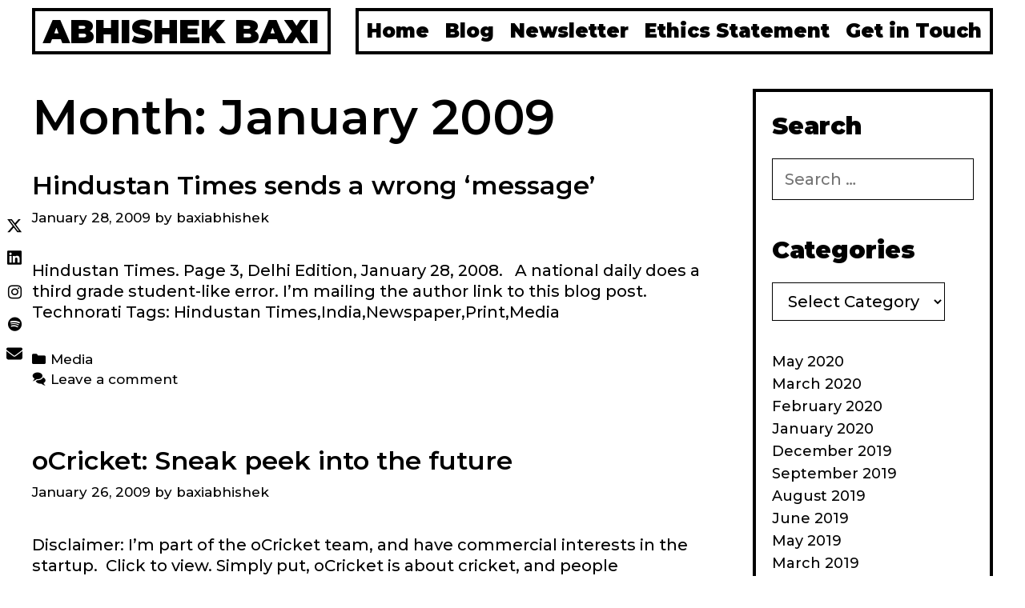

--- FILE ---
content_type: text/html; charset=UTF-8
request_url: https://baxiabhishek.info/2009/01/
body_size: 12185
content:
<!DOCTYPE html>
<html lang="en-US">
<head>
	<meta charset="UTF-8">
	<meta http-equiv="X-UA-Compatible" content="IE=edge" />
	<link rel="profile" href="http://gmpg.org/xfn/11">
	<title>January 2009 &#8211; Abhishek Baxi</title>
<meta name='robots' content='max-image-preview:large' />
<link rel='dns-prefetch' href='//secure.gravatar.com' />
<link rel='dns-prefetch' href='//stats.wp.com' />
<link rel='dns-prefetch' href='//fonts.googleapis.com' />
<link rel='dns-prefetch' href='//v0.wordpress.com' />
<link rel='dns-prefetch' href='//jetpack.wordpress.com' />
<link rel='dns-prefetch' href='//s0.wp.com' />
<link rel='dns-prefetch' href='//public-api.wordpress.com' />
<link rel='dns-prefetch' href='//0.gravatar.com' />
<link rel='dns-prefetch' href='//1.gravatar.com' />
<link rel='dns-prefetch' href='//2.gravatar.com' />
<link rel="alternate" type="application/rss+xml" title="Abhishek Baxi &raquo; Feed" href="https://baxiabhishek.info/feed/" />
<link rel="alternate" type="application/rss+xml" title="Abhishek Baxi &raquo; Comments Feed" href="https://baxiabhishek.info/comments/feed/" />
<style id='wp-img-auto-sizes-contain-inline-css' type='text/css'>
img:is([sizes=auto i],[sizes^="auto," i]){contain-intrinsic-size:3000px 1500px}
/*# sourceURL=wp-img-auto-sizes-contain-inline-css */
</style>

<link rel='stylesheet' id='lalita-default-fonts-css' href='//fonts.googleapis.com/css?family=Montserrat:100,200,300,regular,500,600,700,800,900' type='text/css' media='all' />
<style id='wp-emoji-styles-inline-css' type='text/css'>

	img.wp-smiley, img.emoji {
		display: inline !important;
		border: none !important;
		box-shadow: none !important;
		height: 1em !important;
		width: 1em !important;
		margin: 0 0.07em !important;
		vertical-align: -0.1em !important;
		background: none !important;
		padding: 0 !important;
	}
/*# sourceURL=wp-emoji-styles-inline-css */
</style>
<link rel='stylesheet' id='wp-block-library-css' href='https://baxiabhishek.info/wp-includes/css/dist/block-library/style.min.css?ver=6.9' type='text/css' media='all' />
<style id='wp-block-archives-inline-css' type='text/css'>
.wp-block-archives{box-sizing:border-box}.wp-block-archives-dropdown label{display:block}
/*# sourceURL=https://baxiabhishek.info/wp-includes/blocks/archives/style.min.css */
</style>
<style id='global-styles-inline-css' type='text/css'>
:root{--wp--preset--aspect-ratio--square: 1;--wp--preset--aspect-ratio--4-3: 4/3;--wp--preset--aspect-ratio--3-4: 3/4;--wp--preset--aspect-ratio--3-2: 3/2;--wp--preset--aspect-ratio--2-3: 2/3;--wp--preset--aspect-ratio--16-9: 16/9;--wp--preset--aspect-ratio--9-16: 9/16;--wp--preset--color--black: #000000;--wp--preset--color--cyan-bluish-gray: #abb8c3;--wp--preset--color--white: #ffffff;--wp--preset--color--pale-pink: #f78da7;--wp--preset--color--vivid-red: #cf2e2e;--wp--preset--color--luminous-vivid-orange: #ff6900;--wp--preset--color--luminous-vivid-amber: #fcb900;--wp--preset--color--light-green-cyan: #7bdcb5;--wp--preset--color--vivid-green-cyan: #00d084;--wp--preset--color--pale-cyan-blue: #8ed1fc;--wp--preset--color--vivid-cyan-blue: #0693e3;--wp--preset--color--vivid-purple: #9b51e0;--wp--preset--gradient--vivid-cyan-blue-to-vivid-purple: linear-gradient(135deg,rgb(6,147,227) 0%,rgb(155,81,224) 100%);--wp--preset--gradient--light-green-cyan-to-vivid-green-cyan: linear-gradient(135deg,rgb(122,220,180) 0%,rgb(0,208,130) 100%);--wp--preset--gradient--luminous-vivid-amber-to-luminous-vivid-orange: linear-gradient(135deg,rgb(252,185,0) 0%,rgb(255,105,0) 100%);--wp--preset--gradient--luminous-vivid-orange-to-vivid-red: linear-gradient(135deg,rgb(255,105,0) 0%,rgb(207,46,46) 100%);--wp--preset--gradient--very-light-gray-to-cyan-bluish-gray: linear-gradient(135deg,rgb(238,238,238) 0%,rgb(169,184,195) 100%);--wp--preset--gradient--cool-to-warm-spectrum: linear-gradient(135deg,rgb(74,234,220) 0%,rgb(151,120,209) 20%,rgb(207,42,186) 40%,rgb(238,44,130) 60%,rgb(251,105,98) 80%,rgb(254,248,76) 100%);--wp--preset--gradient--blush-light-purple: linear-gradient(135deg,rgb(255,206,236) 0%,rgb(152,150,240) 100%);--wp--preset--gradient--blush-bordeaux: linear-gradient(135deg,rgb(254,205,165) 0%,rgb(254,45,45) 50%,rgb(107,0,62) 100%);--wp--preset--gradient--luminous-dusk: linear-gradient(135deg,rgb(255,203,112) 0%,rgb(199,81,192) 50%,rgb(65,88,208) 100%);--wp--preset--gradient--pale-ocean: linear-gradient(135deg,rgb(255,245,203) 0%,rgb(182,227,212) 50%,rgb(51,167,181) 100%);--wp--preset--gradient--electric-grass: linear-gradient(135deg,rgb(202,248,128) 0%,rgb(113,206,126) 100%);--wp--preset--gradient--midnight: linear-gradient(135deg,rgb(2,3,129) 0%,rgb(40,116,252) 100%);--wp--preset--font-size--small: 13px;--wp--preset--font-size--medium: 20px;--wp--preset--font-size--large: 36px;--wp--preset--font-size--x-large: 42px;--wp--preset--spacing--20: 0.44rem;--wp--preset--spacing--30: 0.67rem;--wp--preset--spacing--40: 1rem;--wp--preset--spacing--50: 1.5rem;--wp--preset--spacing--60: 2.25rem;--wp--preset--spacing--70: 3.38rem;--wp--preset--spacing--80: 5.06rem;--wp--preset--shadow--natural: 6px 6px 9px rgba(0, 0, 0, 0.2);--wp--preset--shadow--deep: 12px 12px 50px rgba(0, 0, 0, 0.4);--wp--preset--shadow--sharp: 6px 6px 0px rgba(0, 0, 0, 0.2);--wp--preset--shadow--outlined: 6px 6px 0px -3px rgb(255, 255, 255), 6px 6px rgb(0, 0, 0);--wp--preset--shadow--crisp: 6px 6px 0px rgb(0, 0, 0);}:where(.is-layout-flex){gap: 0.5em;}:where(.is-layout-grid){gap: 0.5em;}body .is-layout-flex{display: flex;}.is-layout-flex{flex-wrap: wrap;align-items: center;}.is-layout-flex > :is(*, div){margin: 0;}body .is-layout-grid{display: grid;}.is-layout-grid > :is(*, div){margin: 0;}:where(.wp-block-columns.is-layout-flex){gap: 2em;}:where(.wp-block-columns.is-layout-grid){gap: 2em;}:where(.wp-block-post-template.is-layout-flex){gap: 1.25em;}:where(.wp-block-post-template.is-layout-grid){gap: 1.25em;}.has-black-color{color: var(--wp--preset--color--black) !important;}.has-cyan-bluish-gray-color{color: var(--wp--preset--color--cyan-bluish-gray) !important;}.has-white-color{color: var(--wp--preset--color--white) !important;}.has-pale-pink-color{color: var(--wp--preset--color--pale-pink) !important;}.has-vivid-red-color{color: var(--wp--preset--color--vivid-red) !important;}.has-luminous-vivid-orange-color{color: var(--wp--preset--color--luminous-vivid-orange) !important;}.has-luminous-vivid-amber-color{color: var(--wp--preset--color--luminous-vivid-amber) !important;}.has-light-green-cyan-color{color: var(--wp--preset--color--light-green-cyan) !important;}.has-vivid-green-cyan-color{color: var(--wp--preset--color--vivid-green-cyan) !important;}.has-pale-cyan-blue-color{color: var(--wp--preset--color--pale-cyan-blue) !important;}.has-vivid-cyan-blue-color{color: var(--wp--preset--color--vivid-cyan-blue) !important;}.has-vivid-purple-color{color: var(--wp--preset--color--vivid-purple) !important;}.has-black-background-color{background-color: var(--wp--preset--color--black) !important;}.has-cyan-bluish-gray-background-color{background-color: var(--wp--preset--color--cyan-bluish-gray) !important;}.has-white-background-color{background-color: var(--wp--preset--color--white) !important;}.has-pale-pink-background-color{background-color: var(--wp--preset--color--pale-pink) !important;}.has-vivid-red-background-color{background-color: var(--wp--preset--color--vivid-red) !important;}.has-luminous-vivid-orange-background-color{background-color: var(--wp--preset--color--luminous-vivid-orange) !important;}.has-luminous-vivid-amber-background-color{background-color: var(--wp--preset--color--luminous-vivid-amber) !important;}.has-light-green-cyan-background-color{background-color: var(--wp--preset--color--light-green-cyan) !important;}.has-vivid-green-cyan-background-color{background-color: var(--wp--preset--color--vivid-green-cyan) !important;}.has-pale-cyan-blue-background-color{background-color: var(--wp--preset--color--pale-cyan-blue) !important;}.has-vivid-cyan-blue-background-color{background-color: var(--wp--preset--color--vivid-cyan-blue) !important;}.has-vivid-purple-background-color{background-color: var(--wp--preset--color--vivid-purple) !important;}.has-black-border-color{border-color: var(--wp--preset--color--black) !important;}.has-cyan-bluish-gray-border-color{border-color: var(--wp--preset--color--cyan-bluish-gray) !important;}.has-white-border-color{border-color: var(--wp--preset--color--white) !important;}.has-pale-pink-border-color{border-color: var(--wp--preset--color--pale-pink) !important;}.has-vivid-red-border-color{border-color: var(--wp--preset--color--vivid-red) !important;}.has-luminous-vivid-orange-border-color{border-color: var(--wp--preset--color--luminous-vivid-orange) !important;}.has-luminous-vivid-amber-border-color{border-color: var(--wp--preset--color--luminous-vivid-amber) !important;}.has-light-green-cyan-border-color{border-color: var(--wp--preset--color--light-green-cyan) !important;}.has-vivid-green-cyan-border-color{border-color: var(--wp--preset--color--vivid-green-cyan) !important;}.has-pale-cyan-blue-border-color{border-color: var(--wp--preset--color--pale-cyan-blue) !important;}.has-vivid-cyan-blue-border-color{border-color: var(--wp--preset--color--vivid-cyan-blue) !important;}.has-vivid-purple-border-color{border-color: var(--wp--preset--color--vivid-purple) !important;}.has-vivid-cyan-blue-to-vivid-purple-gradient-background{background: var(--wp--preset--gradient--vivid-cyan-blue-to-vivid-purple) !important;}.has-light-green-cyan-to-vivid-green-cyan-gradient-background{background: var(--wp--preset--gradient--light-green-cyan-to-vivid-green-cyan) !important;}.has-luminous-vivid-amber-to-luminous-vivid-orange-gradient-background{background: var(--wp--preset--gradient--luminous-vivid-amber-to-luminous-vivid-orange) !important;}.has-luminous-vivid-orange-to-vivid-red-gradient-background{background: var(--wp--preset--gradient--luminous-vivid-orange-to-vivid-red) !important;}.has-very-light-gray-to-cyan-bluish-gray-gradient-background{background: var(--wp--preset--gradient--very-light-gray-to-cyan-bluish-gray) !important;}.has-cool-to-warm-spectrum-gradient-background{background: var(--wp--preset--gradient--cool-to-warm-spectrum) !important;}.has-blush-light-purple-gradient-background{background: var(--wp--preset--gradient--blush-light-purple) !important;}.has-blush-bordeaux-gradient-background{background: var(--wp--preset--gradient--blush-bordeaux) !important;}.has-luminous-dusk-gradient-background{background: var(--wp--preset--gradient--luminous-dusk) !important;}.has-pale-ocean-gradient-background{background: var(--wp--preset--gradient--pale-ocean) !important;}.has-electric-grass-gradient-background{background: var(--wp--preset--gradient--electric-grass) !important;}.has-midnight-gradient-background{background: var(--wp--preset--gradient--midnight) !important;}.has-small-font-size{font-size: var(--wp--preset--font-size--small) !important;}.has-medium-font-size{font-size: var(--wp--preset--font-size--medium) !important;}.has-large-font-size{font-size: var(--wp--preset--font-size--large) !important;}.has-x-large-font-size{font-size: var(--wp--preset--font-size--x-large) !important;}
/*# sourceURL=global-styles-inline-css */
</style>

<style id='classic-theme-styles-inline-css' type='text/css'>
/*! This file is auto-generated */
.wp-block-button__link{color:#fff;background-color:#32373c;border-radius:9999px;box-shadow:none;text-decoration:none;padding:calc(.667em + 2px) calc(1.333em + 2px);font-size:1.125em}.wp-block-file__button{background:#32373c;color:#fff;text-decoration:none}
/*# sourceURL=/wp-includes/css/classic-themes.min.css */
</style>
<link rel='stylesheet' id='lalita-style-grid-css' href='https://baxiabhishek.info/wp-content/themes/lalita/css/unsemantic-grid.min.css?ver=2.0.0' type='text/css' media='all' />
<link rel='stylesheet' id='lalita-style-css' href='https://baxiabhishek.info/wp-content/themes/lalita/style.min.css?ver=2.0.0' type='text/css' media='all' />
<link rel='stylesheet' id='lalita-mobile-style-css' href='https://baxiabhishek.info/wp-content/themes/lalita/css/mobile.min.css?ver=2.0.0' type='text/css' media='all' />
<link rel='stylesheet' id='lalita-child-css' href='https://baxiabhishek.info/wp-content/themes/sabda/style.css?ver=1736404104' type='text/css' media='all' />
<style id='lalita-child-inline-css' type='text/css'>
body{color:#000000;}a, a:visited{color:#000000;text-decoration:none;}a:hover, a:focus, a:active{color:#264289;text-decoration:none;}body .grid-container{max-width:1280px;}body, button, input, select, textarea{font-family:"Montserrat";font-weight:500;text-transform:none;font-size:20px;}body{line-height:1.3;}p{margin-bottom:1.3em;}.top-bar{font-family:"Montserrat";font-weight:900;text-transform:none;font-size:24px;}.main-title{font-family:"Montserrat";font-weight:900;text-transform:uppercase;font-size:41px;}.site-description{font-weight:normal;text-transform:none;font-size:19px;}.page-header-blog-content h2{font-family:"Montserrat";font-weight:900;text-transform:none;}.page-header-blog-content p{font-family:"Montserrat";font-weight:500;text-transform:none;}.main-navigation a, .menu-toggle{font-family:"Montserrat";font-weight:900;text-transform:none;font-size:24px;}.main-navigation .main-nav ul ul li a{font-size:21px;}.widget-title, .sidebar .widget h2, .footer-widgets h2{font-family:"Montserrat";font-weight:900;text-transform:none;font-size:30px;margin-bottom:18px;}.sidebar .widget, .footer-widgets .widget{font-size:18px;}button:not(.menu-toggle),html input[type="button"],input[type="reset"],input[type="submit"],.button,.button:visited{font-family:"Montserrat";font-weight:900;text-transform:uppercase;font-size:22px;}h1{font-weight:600;text-transform:none;font-size:60px;line-height:1.2em;}h2{font-weight:600;text-transform:none;font-size:32px;line-height:1.2em;}h3{font-weight:600;text-transform:none;font-size:25px;line-height:1.2em;}h4{font-weight:normal;text-transform:none;}h5{font-weight:normal;text-transform:none;}h6{font-weight:normal;text-transform:none;}.site-info{font-family:"Montserrat";font-weight:900;text-transform:none;font-size:20px;}.footer-bar .lalita-socials-list li svg{height:20px;height:20px;}.lalita-side-left-content{font-family:"Montserrat";font-weight:700;text-transform:none;font-size:20px;}.lalita-side-left-content svg{max-width:20px;height:20px;}.top-bar .lalita-socials-list svg{max-width:24px;height:24px;}@media (max-width:768px){.main-title{font-size:25px;}h1{font-size:30px;}h2{font-size:25px;}}.top-bar{background-color:#ffffff;color:#000000;}.top-bar a,.top-bar a:visited{color:#000000;}.top-bar a:hover{color:#000000;}.site-header, .transparent-header.nav-below-header .site-header{background-color:#ffffff;color:#000000;}.site-header a,.site-header a:visited{color:#000000;}.site-header a:hover{color:#000000;}.main-title a,.main-title a:hover,.main-title a:visited{color:#000000;}.site-description{color:#000000;}.main-navigation,.main-navigation ul ul,.transparent-header .main-navigation.is_stuck{background-color:#ffffff;}.main-navigation .main-nav ul li a,.menu-toggle{color:#000000;}.lalita-bhavana-child .main-navigation .main-nav ul li a{-webkit-text-stroke-color:#000000;stroke:#000000;}.navigation-effect-styleb #site-navigation .main-nav ul li.menu-item a::before,.navigation-effect-styleb #site-navigation .main-nav ul li.menu-item a::after,.navigation-effect-stylec #site-navigation .main-nav ul li.menu-item a::before,.navigation-effect-stylec #site-navigation .main-nav ul li.menu-item a::after{background-color:#000000;}.main-navigation .main-nav ul li:hover > a,.main-navigation .main-nav ul li:focus > a, .main-navigation .main-nav ul li.sfHover > a{color:#f9750b;}.navigation-effect-styleb #site-navigation .main-nav ul li.menu-item a:hover::before,.navigation-effect-styleb #site-navigation .main-nav ul li.menu-item a:hover::after,.navigation-effect-stylec #site-navigation .main-nav ul li.menu-item a:hover::before,.navigation-effect-stylec #site-navigation .main-nav ul li.menu-item a:hover::after{background-color:#f9750b;}button.menu-toggle:hover,button.menu-toggle:focus,.main-navigation .mobile-bar-items a,.main-navigation .mobile-bar-items a:hover,.main-navigation .mobile-bar-items a:focus{color:#000000;}.inside-navigation .search-form input[type="search"]:focus{color:#f9750b;}.main-navigation ul ul{background-color:#000000;}.main-navigation .main-nav ul ul li a{color:#ffffff;}.lalita-bhavana-child .main-navigation .main-nav ul ul li a{color:#ffffff;}.main-navigation .main-nav ul ul li:hover > a,.main-navigation .main-nav ul ul li:focus > a,.main-navigation .main-nav ul ul li.sfHover > a{color:#f9750b;}.page-header-blog{background-color:#000000;}.page-header-blog-content h2{color:#ffffff;text-shadow:0px 0px 12px #000000;}.page-header-blog-content p{color:#ffffff;}.page-header-blog-content a.button{color:#000000;}.page-header-blog-content a.button{background-color:#ffffff;}.page-header-blog-content a.button:hover{color:#ffffff;}.page-header-blog-content a.button:hover{background-color:#000000;}.sidebar .widget{color:#000000;background-color:#ffffff;}.sidebar .widget a,.sidebar .widget a:visited{color:#000000;}.sidebar .widget a:hover{color:#f9750b;}.sidebar .widget .widget-title, .sidebar .widget h2{color:#000000;}.footer-widgets{color:#000000;background-color:#ffffff;}.footer-widgets h1,.footer-widgets h2,.footer-widgets h3{color:#000000;}.footer-widgets a,.footer-widgets a:visited{color:#000000;}.footer-widgets a:hover{color:#f9750b;}.footer-widgets .widget-title, .footer-widgets h2{color:#000000;}.site-info{color:#000000;background-color:#ffffff;}.site-info a,.site-info a:visited{color:#000000;}.footer-bar .lalita-socials-list a svg{fill:#000000;}.site-info a:hover{color:#f9750b;}.footer-bar .lalita-socials-list a:hover svg{fill:#f9750b;}input[type="text"],input[type="email"],input[type="url"],input[type="password"],input[type="search"],input[type="tel"],input[type="number"],textarea,select{color:#000000;background-color:#ffffff;border-color:#000000;}input[type="text"]:focus,input[type="email"]:focus,input[type="url"]:focus,input[type="password"]:focus,input[type="search"]:focus,input[type="tel"]:focus,input[type="number"]:focus,textarea:focus,select:focus{color:#ffffff;background-color:#000000;border-color:#000000;}button,html input[type="button"],input[type="reset"],input[type="submit"],a.button,a.button:visited,header .main-navigation .main-nav ul li a.wpkoi-nav-btn{color:#000000;background-color:#ffffff;}button:hover,html input[type="button"]:hover,input[type="reset"]:hover,input[type="submit"]:hover,a.button:hover,button:focus,html input[type="button"]:focus,input[type="reset"]:focus,input[type="submit"]:focus,a.button:focus,header .main-navigation .main-nav ul li a.wpkoi-nav-btn:hover{color:#ffffff;background-color:#000000;}.lalita-back-to-top,.lalita-back-to-top:visited{background-color:#000000;color:#ffffff;}.lalita-back-to-top:hover,.lalita-back-to-top:focus{background-color:#222222;color:#ffffff;}.lalita-side-left-content .lalita-side-left-socials ul,.lalita-side-left-content .lalita-side-left-text{color:#000000;background-color:#ffffff;}.lalita-side-left-content a{color:#000000;}.lalita-side-left-content a svg{fill:#000000;}.top-bar .lalita-socials-list a svg{fill:#000000;}.lalita-side-left-content a:hover{color:#f9750b;}.lalita-side-left-content a:hover svg{fill:#f9750b;}.top-bar .lalita-socials-list a:hover svg{fill:#000000;}.inside-top-bar{padding:5px 40px 5px 40px;}.inside-header{padding:10px 40px 3px 40px;}@media (min-width:768px){.transparent-header .site-header{width:calc(100% - 0px - 0px) !important;}}.separate-containers .inside-article, .separate-containers .comments-area, .separate-containers .page-header, .separate-containers .paging-navigation, .one-container .site-content, .inside-page-header{padding:40px 40px 30px 40px;}@media (max-width:768px){.separate-containers .inside-article, .separate-containers .comments-area, .separate-containers .page-header, .separate-containers .paging-navigation, .one-container .site-content, .inside-page-header{padding:15px;}}.button,.woocommerce a.button,.woocommerce button.button{padding:12px 25px 12px 25px;}.lalita-side-left-content{margin:200px 0px 0px 0px;}.lalita-side-left-content .lalita-side-left-socials ul{padding:15px 8px 15px 8px;}.lalita-side-left-content .lalita-side-left-text{padding:8px 15px 8px 15px;margin-top:-15px;}body{padding:0px;}.nav-float-right .is_stuck.main-navigation{margin-left:0px;margin-right:0px;width:calc(100% - 0px - 0px) !important;}.lalita-side-left-cover{width:0px;}.lalita-side-right-cover{width:0px;}.fluid-header.sticky-enabled .main-navigation.is_stuck .inside-navigation{padding-left:40px !important;padding-right:40px !important;}@media (max-width:768px){body{padding:0px;}.lalita-side-left-cover{width:0px;}#mobile-header>.inside-navigation{padding-left:0px;}.lalita-side-right-cover{width:0px;}#mobile-header>.inside-navigation{padding-right:0px;}}.one-container.right-sidebar .site-main,.one-container.both-right .site-main{margin-right:40px;}.one-container.left-sidebar .site-main,.one-container.both-left .site-main{margin-left:40px;}.one-container.both-sidebars .site-main{margin:0px 40px 0px 40px;}.separate-containers .widget, .separate-containers .site-main > *, .separate-containers .page-header, .widget-area .main-navigation{margin-bottom:15px;}.right-sidebar.separate-containers .site-main{margin:15px 15px 15px 0px;}.left-sidebar.separate-containers .site-main{margin:15px 0px 15px 15px;}.both-sidebars.separate-containers .site-main{margin:15px;}.both-right.separate-containers .site-main{margin:15px 15px 15px 0px;}.both-right.separate-containers .inside-left-sidebar{margin-right:7px;}.both-right.separate-containers .inside-right-sidebar{margin-left:7px;}.both-left.separate-containers .site-main{margin:15px 0px 15px 15px;}.both-left.separate-containers .inside-left-sidebar{margin-right:7px;}.both-left.separate-containers .inside-right-sidebar{margin-left:7px;}.separate-containers .site-main{margin-top:15px;margin-bottom:15px;}.separate-containers .page-header-image, .separate-containers .page-header-contained, .separate-containers .page-header-image-single, .separate-containers .page-header-content-single{margin-top:15px;}.separate-containers .inside-right-sidebar, .separate-containers .inside-left-sidebar{margin-top:15px;margin-bottom:15px;}.main-navigation .main-nav ul li a,.menu-toggle,.main-navigation .mobile-bar-items a{padding-left:10px;padding-right:10px;line-height:50px;}header .main-navigation .main-nav ul li.wpkoi-nav-btn-h{height:50px;}.main-title a{line-height:50px;}.navigation-effect-stylec #site-navigation .main-nav ul li.menu-item a::before, .navigation-effect-stylec #site-navigation .main-nav ul li.menu-item a::after{width:40px;}header .main-navigation .main-nav ul li.wpkoi-nav-btn-h{height:50px;}.main-navigation .main-nav ul ul li a{padding:10px;}.main-navigation ul ul{top:auto;}.inside-navigation .search-form, .inside-navigation .search-form input{height:100%;}.rtl .menu-item-has-children .dropdown-menu-toggle{padding-left:10px;}.menu-item-has-children .dropdown-menu-toggle{padding-right:10px;}.menu-item-has-children ul .dropdown-menu-toggle{padding-top:10px;padding-bottom:10px;margin-top:-10px;}.rtl .main-navigation .main-nav ul li.menu-item-has-children > a{padding-right:10px;}.widget-area .widget{padding:20px;}.footer-widgets{padding:0px 40px 0px 40px;}.site-footer .footer-widgets-container .inner-padding{padding:0px 0px 0px 30px;}.site-footer .footer-widgets-container .inside-footer-widgets{margin-left:-30px;}.site-info{padding:10px 40px 15px 40px;}.sabda-header-borders .inside-top-bar, .sabda-header-borders .inside-navigation, .sabda-header-borders .site-branding, .sabda-footer-border .footer-widgets-container, .page-header-blog-inner, .sabda-blog-borders .post-image img, .sabda-blog-borders #right-sidebar, .sabda-blog-borders #left-sidebar {border-color: #000000;}
/*# sourceURL=lalita-child-inline-css */
</style>
<link rel='stylesheet' id='font-awesome-css' href='https://baxiabhishek.info/wp-content/themes/lalita/css/font-awesome.min.css?ver=5.1' type='text/css' media='all' />
<script type="text/javascript" src="https://baxiabhishek.info/wp-includes/js/jquery/jquery.min.js?ver=3.7.1" id="jquery-core-js"></script>
<script type="text/javascript" src="https://baxiabhishek.info/wp-includes/js/jquery/jquery-migrate.min.js?ver=3.4.1" id="jquery-migrate-js"></script>
<link rel="https://api.w.org/" href="https://baxiabhishek.info/wp-json/" /><link rel="EditURI" type="application/rsd+xml" title="RSD" href="https://baxiabhishek.info/xmlrpc.php?rsd" />
<meta name="generator" content="WordPress 6.9" />

		<!-- GA Google Analytics @ https://m0n.co/ga -->
		<script>
			(function(i,s,o,g,r,a,m){i['GoogleAnalyticsObject']=r;i[r]=i[r]||function(){
			(i[r].q=i[r].q||[]).push(arguments)},i[r].l=1*new Date();a=s.createElement(o),
			m=s.getElementsByTagName(o)[0];a.async=1;a.src=g;m.parentNode.insertBefore(a,m)
			})(window,document,'script','https://www.google-analytics.com/analytics.js','ga');
			ga('create', 'UA-33654221-1', 'auto');
			ga('require', 'displayfeatures');
			ga('send', 'pageview');
		</script>

		<style>img#wpstats{display:none}</style>
		<meta name="viewport" content="width=device-width, initial-scale=1">
<!-- Jetpack Open Graph Tags -->
<meta property="og:type" content="website" />
<meta property="og:title" content="January 2009 &#8211; Abhishek Baxi" />
<meta property="og:site_name" content="Abhishek Baxi" />
<meta property="og:image" content="https://baxiabhishek.info/wp-content/uploads/2023/10/cropped-pen-tool-2.png" />
<meta property="og:image:width" content="512" />
<meta property="og:image:height" content="512" />
<meta property="og:image:alt" content="" />
<meta property="og:locale" content="en_US" />
<meta name="twitter:site" content="@baxiabhishek" />

<!-- End Jetpack Open Graph Tags -->
<link rel="icon" href="https://baxiabhishek.info/wp-content/uploads/2023/10/cropped-pen-tool-2-32x32.png" sizes="32x32" />
<link rel="icon" href="https://baxiabhishek.info/wp-content/uploads/2023/10/cropped-pen-tool-2-192x192.png" sizes="192x192" />
<link rel="apple-touch-icon" href="https://baxiabhishek.info/wp-content/uploads/2023/10/cropped-pen-tool-2-180x180.png" />
<meta name="msapplication-TileImage" content="https://baxiabhishek.info/wp-content/uploads/2023/10/cropped-pen-tool-2-270x270.png" />
</head>

<body itemtype='https://schema.org/Blog' itemscope='itemscope' class="archive date wp-embed-responsive wp-theme-lalita wp-child-theme-sabda sabda-header-borders sabda-footer-border sabda-blog-borders  right-sidebar nav-float-right contained-header one-container active-footer-widgets-0 nav-aligned-right header-aligned-left dropdown-hover navigation-effect-none">
	<a class="screen-reader-text skip-link" href="#content" title="Skip to content">Skip to content</a>		<header itemtype="https://schema.org/WPHeader" itemscope="itemscope" id="masthead" class="site-header grid-container grid-parent" style="background-image: url()">
			<div class="inside-header">
            	<div class="header-content-h">
				<div class="site-branding">
					<p class="main-title" itemprop="headline">
				<a href="https://baxiabhishek.info/" rel="home">
					Abhishek Baxi
				</a>
			</p>
					
				</div>		<nav itemtype="https://schema.org/SiteNavigationElement" itemscope="itemscope" id="site-navigation" class="main-navigation">
			<div class="inside-navigation">
								<button class="menu-toggle" aria-controls="primary-menu" aria-expanded="false">
										<span class="mobile-menu">Menu</span>
				</button>
				<div id="primary-menu" class="main-nav"><ul id="menu-main-menu" class=" menu sf-menu"><li id="menu-item-469" class="menu-item menu-item-type-post_type menu-item-object-page menu-item-home menu-item-469"><a href="https://baxiabhishek.info/">Home</a></li>
<li id="menu-item-468" class="menu-item menu-item-type-post_type menu-item-object-page current_page_parent menu-item-468"><a href="https://baxiabhishek.info/blog/">Blog</a></li>
<li id="menu-item-830" class="menu-item menu-item-type-post_type menu-item-object-page menu-item-830"><a href="https://baxiabhishek.info/ctrln/">Newsletter</a></li>
<li id="menu-item-1114" class="menu-item menu-item-type-post_type menu-item-object-page menu-item-1114"><a href="https://baxiabhishek.info/ethics/">Ethics Statement</a></li>
<li id="menu-item-526" class="menu-item menu-item-type-post_type menu-item-object-page menu-item-526"><a href="https://baxiabhishek.info/contact/">Get in Touch</a></li>
</ul></div>			</div><!-- .inside-navigation -->
		</nav><!-- #site-navigation -->
		                </div><!-- .header-content-h -->
			</div><!-- .inside-header -->
		</header><!-- #masthead -->
		
	<div id="page" class="hfeed site grid-container container grid-parent">
		<div id="content" class="site-content">
			
	<div id="primary" class="content-area grid-parent mobile-grid-100 grid-75 tablet-grid-75">
		<main id="main" class="site-main">
					<header class="page-header">
			
			<h1 class="page-title">
				Month: <span>January 2009</span>			</h1>

					</header><!-- .page-header -->
		<article id="post-74" class="post-74 post type-post status-publish format-standard hentry category-media" itemtype='https://schema.org/CreativeWork' itemscope='itemscope'>
	<div class="inside-article">
    	<div class="article-holder">
		
		<header class="entry-header">
			<h2 class="entry-title" itemprop="headline"><a href="https://baxiabhishek.info/2009/01/28/hindustan-times-sends-a-wrong-message/" rel="bookmark">Hindustan Times sends a wrong ‘message’</a></h2>			<div class="entry-meta">
				<span class="posted-on"><a href="https://baxiabhishek.info/2009/01/28/hindustan-times-sends-a-wrong-message/" title="12:08 pm" rel="bookmark"><time class="entry-date published" datetime="2009-01-28T12:08:24+00:00" itemprop="datePublished">January 28, 2009</time></a></span> <span class="byline"><span class="author vcard" itemtype="https://schema.org/Person" itemscope="itemscope" itemprop="author">by <a class="url fn n" href="https://baxiabhishek.info/author/baxiabhishek/" title="View all posts by baxiabhishek" rel="author" itemprop="url"><span class="author-name" itemprop="name">baxiabhishek</span></a></span></span>			</div><!-- .entry-meta -->
				</header><!-- .entry-header -->

		
			<div class="entry-summary" itemprop="text">
				<p>Hindustan Times. Page 3, Delhi Edition, January 28, 2008.   A national daily does a third grade student-like error. I’m mailing the author link to this blog post. Technorati Tags: Hindustan Times,India,Newspaper,Print,Media</p>
			</div><!-- .entry-summary -->

					<footer class="entry-meta">
				<span class="cat-links"><span class="screen-reader-text">Categories </span><a href="https://baxiabhishek.info/category/media/" rel="category tag">Media</a></span><span class="comments-link"><a href="https://baxiabhishek.info/2009/01/28/hindustan-times-sends-a-wrong-message/#respond">Leave a comment</a></span>							</footer><!-- .entry-meta -->
		        </div>
	</div><!-- .inside-article -->
</article><!-- #post-## -->
<article id="post-77" class="post-77 post type-post status-publish format-standard hentry category-cricket" itemtype='https://schema.org/CreativeWork' itemscope='itemscope'>
	<div class="inside-article">
    	<div class="article-holder">
		
		<header class="entry-header">
			<h2 class="entry-title" itemprop="headline"><a href="https://baxiabhishek.info/2009/01/26/ocricket-sneak-peek-into-the-future/" rel="bookmark">oCricket: Sneak peek into the future</a></h2>			<div class="entry-meta">
				<span class="posted-on"><a href="https://baxiabhishek.info/2009/01/26/ocricket-sneak-peek-into-the-future/" title="10:31 pm" rel="bookmark"><time class="entry-date published" datetime="2009-01-26T22:31:31+00:00" itemprop="datePublished">January 26, 2009</time></a></span> <span class="byline"><span class="author vcard" itemtype="https://schema.org/Person" itemscope="itemscope" itemprop="author">by <a class="url fn n" href="https://baxiabhishek.info/author/baxiabhishek/" title="View all posts by baxiabhishek" rel="author" itemprop="url"><span class="author-name" itemprop="name">baxiabhishek</span></a></span></span>			</div><!-- .entry-meta -->
				</header><!-- .entry-header -->

		
			<div class="entry-summary" itemprop="text">
				<p>Disclaimer: I’m part of the oCricket team, and have commercial interests in the startup.  Click to view. Simply put, oCricket is about cricket, and people enthusiastic about it. The site has been in private beta since a while and has seen encouraging reviews and comments from the friends on Twitter. I regularly contribute articles to &#8230; <a title="oCricket: Sneak peek into the future" class="read-more" href="https://baxiabhishek.info/2009/01/26/ocricket-sneak-peek-into-the-future/">Read more<span class="screen-reader-text">oCricket: Sneak peek into the future</span></a></p>
			</div><!-- .entry-summary -->

					<footer class="entry-meta">
				<span class="cat-links"><span class="screen-reader-text">Categories </span><a href="https://baxiabhishek.info/category/cricket/" rel="category tag">Cricket</a></span><span class="comments-link"><a href="https://baxiabhishek.info/2009/01/26/ocricket-sneak-peek-into-the-future/#respond">Leave a comment</a></span>							</footer><!-- .entry-meta -->
		        </div>
	</div><!-- .inside-article -->
</article><!-- #post-## -->
<article id="post-78" class="post-78 post type-post status-publish format-standard hentry category-india" itemtype='https://schema.org/CreativeWork' itemscope='itemscope'>
	<div class="inside-article">
    	<div class="article-holder">
		
		<header class="entry-header">
			<h2 class="entry-title" itemprop="headline"><a href="https://baxiabhishek.info/2009/01/26/india-celebrates-60th-republic-day/" rel="bookmark">India celebrates 60th Republic Day</a></h2>			<div class="entry-meta">
				<span class="posted-on"><a href="https://baxiabhishek.info/2009/01/26/india-celebrates-60th-republic-day/" title="11:39 am" rel="bookmark"><time class="entry-date published" datetime="2009-01-26T11:39:49+00:00" itemprop="datePublished">January 26, 2009</time></a></span> <span class="byline"><span class="author vcard" itemtype="https://schema.org/Person" itemscope="itemscope" itemprop="author">by <a class="url fn n" href="https://baxiabhishek.info/author/baxiabhishek/" title="View all posts by baxiabhishek" rel="author" itemprop="url"><span class="author-name" itemprop="name">baxiabhishek</span></a></span></span>			</div><!-- .entry-meta -->
				</header><!-- .entry-header -->

		
			<div class="entry-summary" itemprop="text">
				<p>India celebrates the 60th Republic Day on January 26, 2009. Here’s wishing all the friends and countrymen across the world, a happy Republic Day. Time to cheer for the sovereignty and democracy, and own up the responsibility of guarding it.   Some photos from the celebrations at my residential society at IRWO Classic Apartments, Sector-57, &#8230; <a title="India celebrates 60th Republic Day" class="read-more" href="https://baxiabhishek.info/2009/01/26/india-celebrates-60th-republic-day/">Read more<span class="screen-reader-text">India celebrates 60th Republic Day</span></a></p>
			</div><!-- .entry-summary -->

					<footer class="entry-meta">
				<span class="cat-links"><span class="screen-reader-text">Categories </span><a href="https://baxiabhishek.info/category/india/" rel="category tag">India</a></span><span class="comments-link"><a href="https://baxiabhishek.info/2009/01/26/india-celebrates-60th-republic-day/#respond">Leave a comment</a></span>							</footer><!-- .entry-meta -->
		        </div>
	</div><!-- .inside-article -->
</article><!-- #post-## -->
<article id="post-79" class="post-79 post type-post status-publish format-standard hentry category-india" itemtype='https://schema.org/CreativeWork' itemscope='itemscope'>
	<div class="inside-article">
    	<div class="article-holder">
		
		<header class="entry-header">
			<h2 class="entry-title" itemprop="headline"><a href="https://baxiabhishek.info/2009/01/25/the-master-salutes-the-heroes/" rel="bookmark">The master salutes the heroes</a></h2>			<div class="entry-meta">
				<span class="posted-on"><a href="https://baxiabhishek.info/2009/01/25/the-master-salutes-the-heroes/" title="8:36 pm" rel="bookmark"><time class="entry-date published" datetime="2009-01-25T20:36:04+00:00" itemprop="datePublished">January 25, 2009</time></a></span> <span class="byline"><span class="author vcard" itemtype="https://schema.org/Person" itemscope="itemscope" itemprop="author">by <a class="url fn n" href="https://baxiabhishek.info/author/baxiabhishek/" title="View all posts by baxiabhishek" rel="author" itemprop="url"><span class="author-name" itemprop="name">baxiabhishek</span></a></span></span>			</div><!-- .entry-meta -->
				</header><!-- .entry-header -->

		
			<div class="entry-summary" itemprop="text">
				<p>CNN-IBN brought Sachin Tendulkar and Harbhajan Singh face-to-face with the NSG commandos recently. It appears to be an initiative similar to NDTV’s long-running series, ‘Jai Jawan’. The two cricketers paid their respects at the memorial, and also met the wife of Hawaldar Gajendra Singh, who died fighting terrorists at the Nariman House in the recent &#8230; <a title="The master salutes the heroes" class="read-more" href="https://baxiabhishek.info/2009/01/25/the-master-salutes-the-heroes/">Read more<span class="screen-reader-text">The master salutes the heroes</span></a></p>
			</div><!-- .entry-summary -->

					<footer class="entry-meta">
				<span class="cat-links"><span class="screen-reader-text">Categories </span><a href="https://baxiabhishek.info/category/india/" rel="category tag">India</a></span><span class="comments-link"><a href="https://baxiabhishek.info/2009/01/25/the-master-salutes-the-heroes/#respond">Leave a comment</a></span>							</footer><!-- .entry-meta -->
		        </div>
	</div><!-- .inside-article -->
</article><!-- #post-## -->
<article id="post-80" class="post-80 post type-post status-publish format-standard hentry category-movies" itemtype='https://schema.org/CreativeWork' itemscope='itemscope'>
	<div class="inside-article">
    	<div class="article-holder">
		
		<header class="entry-header">
			<h2 class="entry-title" itemprop="headline"><a href="https://baxiabhishek.info/2009/01/21/the-starry-bloggers/" rel="bookmark">The starry bloggers</a></h2>			<div class="entry-meta">
				<span class="posted-on"><a href="https://baxiabhishek.info/2009/01/21/the-starry-bloggers/" title="2:33 am" rel="bookmark"><time class="entry-date published" datetime="2009-01-21T02:33:47+00:00" itemprop="datePublished">January 21, 2009</time></a></span> <span class="byline"><span class="author vcard" itemtype="https://schema.org/Person" itemscope="itemscope" itemprop="author">by <a class="url fn n" href="https://baxiabhishek.info/author/baxiabhishek/" title="View all posts by baxiabhishek" rel="author" itemprop="url"><span class="author-name" itemprop="name">baxiabhishek</span></a></span></span>			</div><!-- .entry-meta -->
				</header><!-- .entry-header -->

		
			<div class="entry-summary" itemprop="text">
				<p>Several Indian film actors and directors have in recent past taken to blogging. There are a few great actors and directors who aren’t regular at blogging (like Anupam Kher, John Abraham, etc.) and few doofus also-rans who are regular bloggers (like Celina Jaitley, Payal Rohtagi, etc.); and all of these I stay clear off. Here &#8230; <a title="The starry bloggers" class="read-more" href="https://baxiabhishek.info/2009/01/21/the-starry-bloggers/">Read more<span class="screen-reader-text">The starry bloggers</span></a></p>
			</div><!-- .entry-summary -->

					<footer class="entry-meta">
				<span class="cat-links"><span class="screen-reader-text">Categories </span><a href="https://baxiabhishek.info/category/movies/" rel="category tag">Movies</a></span><span class="comments-link"><a href="https://baxiabhishek.info/2009/01/21/the-starry-bloggers/#respond">Leave a comment</a></span>							</footer><!-- .entry-meta -->
		        </div>
	</div><!-- .inside-article -->
</article><!-- #post-## -->
<article id="post-85" class="post-85 post type-post status-publish format-standard hentry category-india" itemtype='https://schema.org/CreativeWork' itemscope='itemscope'>
	<div class="inside-article">
    	<div class="article-holder">
		
		<header class="entry-header">
			<h2 class="entry-title" itemprop="headline"><a href="https://baxiabhishek.info/2009/01/11/indian-airports-flying-high/" rel="bookmark">Indian airports flying high</a></h2>			<div class="entry-meta">
				<span class="posted-on"><a href="https://baxiabhishek.info/2009/01/11/indian-airports-flying-high/" title="11:30 pm" rel="bookmark"><time class="entry-date published" datetime="2009-01-11T23:30:20+00:00" itemprop="datePublished">January 11, 2009</time></a></span> <span class="byline"><span class="author vcard" itemtype="https://schema.org/Person" itemscope="itemscope" itemprop="author">by <a class="url fn n" href="https://baxiabhishek.info/author/baxiabhishek/" title="View all posts by baxiabhishek" rel="author" itemprop="url"><span class="author-name" itemprop="name">baxiabhishek</span></a></span></span>			</div><!-- .entry-meta -->
				</header><!-- .entry-header -->

		
			<div class="entry-summary" itemprop="text">
				<p>Shame, Shame! Indian airports rank among the most delayed arrival airports in the world for the year 2008, with Mumbai&#8217;s Chhatrapati Shivaji International Airport bagging the top spot. It is followed by New Delhi&#8217;s Indira Gandhi Airport while Bengaluru International Airport takes the fourth spot. Read the Forbes report. Technorati Tags: India,Airports,Mumbai,Delhi,Bangalore,Forbes</p>
			</div><!-- .entry-summary -->

					<footer class="entry-meta">
				<span class="cat-links"><span class="screen-reader-text">Categories </span><a href="https://baxiabhishek.info/category/india/" rel="category tag">India</a></span><span class="comments-link"><a href="https://baxiabhishek.info/2009/01/11/indian-airports-flying-high/#respond">Leave a comment</a></span>							</footer><!-- .entry-meta -->
		        </div>
	</div><!-- .inside-article -->
</article><!-- #post-## -->
		</main><!-- #main -->
	</div><!-- #primary -->

	<div id="right-sidebar" itemtype="https://schema.org/WPSideBar" itemscope="itemscope" class="widget-area grid-25 tablet-grid-25 grid-parent sidebar">
	<div class="inside-right-sidebar">
		<aside id="search-4" class="widget inner-padding widget_search"><h2 class="widget-title">Search</h2><form method="get" class="search-form" action="https://baxiabhishek.info/">
	<label>
		<span class="screen-reader-text">Search for:</span>
		<input type="search" class="search-field" placeholder="Search &hellip;" value="" name="s" title="Search for:">
	</label>
	<input type="submit" class="search-submit" value="Search">
</form>
</aside><aside id="categories-4" class="widget inner-padding widget_categories"><h2 class="widget-title">Categories</h2><form action="https://baxiabhishek.info" method="get"><label class="screen-reader-text" for="cat">Categories</label><select  name='cat' id='cat' class='postform'>
	<option value='-1'>Select Category</option>
	<option class="level-0" value="3">Cricket</option>
	<option class="level-0" value="7">India</option>
	<option class="level-0" value="8">Lifestyle</option>
	<option class="level-0" value="9">Media</option>
	<option class="level-0" value="10">Microsoft</option>
	<option class="level-0" value="11">Movies</option>
	<option class="level-0" value="13">Personal</option>
	<option class="level-0" value="14">Social Media</option>
	<option class="level-0" value="15">Technology</option>
</select>
</form><script type="text/javascript">
/* <![CDATA[ */

( ( dropdownId ) => {
	const dropdown = document.getElementById( dropdownId );
	function onSelectChange() {
		setTimeout( () => {
			if ( 'escape' === dropdown.dataset.lastkey ) {
				return;
			}
			if ( dropdown.value && parseInt( dropdown.value ) > 0 && dropdown instanceof HTMLSelectElement ) {
				dropdown.parentElement.submit();
			}
		}, 250 );
	}
	function onKeyUp( event ) {
		if ( 'Escape' === event.key ) {
			dropdown.dataset.lastkey = 'escape';
		} else {
			delete dropdown.dataset.lastkey;
		}
	}
	function onClick() {
		delete dropdown.dataset.lastkey;
	}
	dropdown.addEventListener( 'keyup', onKeyUp );
	dropdown.addEventListener( 'click', onClick );
	dropdown.addEventListener( 'change', onSelectChange );
})( "cat" );

//# sourceURL=WP_Widget_Categories%3A%3Awidget
/* ]]> */
</script>
</aside><aside id="block-4" class="widget inner-padding widget_block widget_archive"><ul class="wp-block-archives-list wp-block-archives">	<li><a href='https://baxiabhishek.info/2020/05/'>May 2020</a></li>
	<li><a href='https://baxiabhishek.info/2020/03/'>March 2020</a></li>
	<li><a href='https://baxiabhishek.info/2020/02/'>February 2020</a></li>
	<li><a href='https://baxiabhishek.info/2020/01/'>January 2020</a></li>
	<li><a href='https://baxiabhishek.info/2019/12/'>December 2019</a></li>
	<li><a href='https://baxiabhishek.info/2019/09/'>September 2019</a></li>
	<li><a href='https://baxiabhishek.info/2019/08/'>August 2019</a></li>
	<li><a href='https://baxiabhishek.info/2019/06/'>June 2019</a></li>
	<li><a href='https://baxiabhishek.info/2019/05/'>May 2019</a></li>
	<li><a href='https://baxiabhishek.info/2019/03/'>March 2019</a></li>
	<li><a href='https://baxiabhishek.info/2017/09/'>September 2017</a></li>
	<li><a href='https://baxiabhishek.info/2017/08/'>August 2017</a></li>
	<li><a href='https://baxiabhishek.info/2017/07/'>July 2017</a></li>
	<li><a href='https://baxiabhishek.info/2017/06/'>June 2017</a></li>
	<li><a href='https://baxiabhishek.info/2014/08/'>August 2014</a></li>
	<li><a href='https://baxiabhishek.info/2014/05/'>May 2014</a></li>
	<li><a href='https://baxiabhishek.info/2014/02/'>February 2014</a></li>
	<li><a href='https://baxiabhishek.info/2014/01/'>January 2014</a></li>
	<li><a href='https://baxiabhishek.info/2013/09/'>September 2013</a></li>
	<li><a href='https://baxiabhishek.info/2013/08/'>August 2013</a></li>
	<li><a href='https://baxiabhishek.info/2013/06/'>June 2013</a></li>
	<li><a href='https://baxiabhishek.info/2013/04/'>April 2013</a></li>
	<li><a href='https://baxiabhishek.info/2013/03/'>March 2013</a></li>
	<li><a href='https://baxiabhishek.info/2011/05/'>May 2011</a></li>
	<li><a href='https://baxiabhishek.info/2011/01/'>January 2011</a></li>
	<li><a href='https://baxiabhishek.info/2010/10/'>October 2010</a></li>
	<li><a href='https://baxiabhishek.info/2010/08/'>August 2010</a></li>
	<li><a href='https://baxiabhishek.info/2010/06/'>June 2010</a></li>
	<li><a href='https://baxiabhishek.info/2010/05/'>May 2010</a></li>
	<li><a href='https://baxiabhishek.info/2010/04/'>April 2010</a></li>
	<li><a href='https://baxiabhishek.info/2010/03/'>March 2010</a></li>
	<li><a href='https://baxiabhishek.info/2010/02/'>February 2010</a></li>
	<li><a href='https://baxiabhishek.info/2010/01/'>January 2010</a></li>
	<li><a href='https://baxiabhishek.info/2009/11/'>November 2009</a></li>
	<li><a href='https://baxiabhishek.info/2009/09/'>September 2009</a></li>
	<li><a href='https://baxiabhishek.info/2009/07/'>July 2009</a></li>
	<li><a href='https://baxiabhishek.info/2009/06/'>June 2009</a></li>
	<li><a href='https://baxiabhishek.info/2009/05/'>May 2009</a></li>
	<li><a href='https://baxiabhishek.info/2009/04/'>April 2009</a></li>
	<li><a href='https://baxiabhishek.info/2009/03/'>March 2009</a></li>
	<li><a href='https://baxiabhishek.info/2009/02/'>February 2009</a></li>
	<li><a href='https://baxiabhishek.info/2009/01/' aria-current="page">January 2009</a></li>
	<li><a href='https://baxiabhishek.info/2008/12/'>December 2008</a></li>
</ul></aside>	</div><!-- .inside-right-sidebar -->
</div><!-- #secondary -->

	</div><!-- #content -->
</div><!-- #page -->


<div class="site-footer grid-container grid-parent  ">
			<footer class="site-info" itemtype="https://schema.org/WPFooter" itemscope="itemscope">
			<div class="inside-site-info grid-container grid-parent">
								<div class="copyright-bar">
					<span class="copyright">&copy; 2026 Abhishek Baxi</span> &bull; Powered by <a href="https://wpkoi.com/lalita-wpkoi-wordpress-theme/" itemprop="url">WPKoi</a>				</div>
			</div>
		</footer><!-- .site-info -->
		</div><!-- .site-footer -->

<a title="Scroll back to top" rel="nofollow" href="#" class="lalita-back-to-top" style="opacity:0;visibility:hidden;" data-scroll-speed="400" data-start-scroll="300">
				<span class="screen-reader-text">Scroll back to top</span>
			</a>    <div class="lalita-side-left-content">
                <div class="lalita-side-left-socials">
            <div class="lalita-social-bar">
    	<ul class="lalita-socials-list">
                        	<li><a href="https://twitter.com/baxiabhishek" target="_blank"><svg xmlns="http://www.w3.org/2000/svg" viewBox="0 0 512 512"><path d="M389.2 48h70.6L305.6 224.2 487 464H345L233.7 318.6 106.5 464H35.8L200.7 275.5 26.8 48H172.4L272.9 180.9 389.2 48zM364.4 421.8h39.1L151.1 88h-42L364.4 421.8z"/></svg></a></li>
                                                                                	<li><a href="https://linkedin.com/in/baxiabhishek" target="_blank"><svg xmlns="http://www.w3.org/2000/svg" viewBox="0 0 448 512"><path d="M416 32H31.9C14.3 32 0 46.5 0 64.3v383.4C0 465.5 14.3 480 31.9 480H416c17.6 0 32-14.5 32-32.3V64.3c0-17.8-14.4-32.3-32-32.3zM135.4 416H69V202.2h66.5V416zm-33.2-243c-21.3 0-38.5-17.3-38.5-38.5S80.9 96 102.2 96c21.2 0 38.5 17.3 38.5 38.5 0 21.3-17.2 38.5-38.5 38.5zm282.1 243h-66.4V312c0-24.8-.5-56.7-34.5-56.7-34.6 0-39.9 27-39.9 54.9V416h-66.4V202.2h63.7v29.2h.9c8.9-16.8 30.6-34.5 62.9-34.5 67.2 0 79.7 44.3 79.7 101.9V416z"/></svg></a></li>
                        	<li><a href="https://instagram.com/baxiabhishek" target="_blank"><i class="fa fa-instagram"></i></a></li>
                        	<li><a href="https://open.spotify.com/user/8jkvn8odba6ktisqgnwbrqr9r?si=e88a46c1219e485e" target="_blank"><i class="fa fa-spotify"></i></a></li>
                                        	<li><a href="mailto:ab@baxiabhishek.info"><svg xmlns="http://www.w3.org/2000/svg" viewBox="0 0 512 512"><path d="M48 64C21.5 64 0 85.5 0 112c0 15.1 7.1 29.3 19.2 38.4L236.8 313.6c11.4 8.5 27 8.5 38.4 0L492.8 150.4c12.1-9.1 19.2-23.3 19.2-38.4c0-26.5-21.5-48-48-48H48zM0 176V384c0 35.3 28.7 64 64 64H448c35.3 0 64-28.7 64-64V176L294.4 339.2c-22.8 17.1-54 17.1-76.8 0L0 176z"/></svg></a></li>
                </ul>
    </div>    
	        </div>
                    </div>
    <script type="speculationrules">
{"prefetch":[{"source":"document","where":{"and":[{"href_matches":"/*"},{"not":{"href_matches":["/wp-*.php","/wp-admin/*","/wp-content/uploads/*","/wp-content/*","/wp-content/plugins/*","/wp-content/themes/sabda/*","/wp-content/themes/lalita/*","/*\\?(.+)"]}},{"not":{"selector_matches":"a[rel~=\"nofollow\"]"}},{"not":{"selector_matches":".no-prefetch, .no-prefetch a"}}]},"eagerness":"conservative"}]}
</script>
<script type="text/javascript" src="https://baxiabhishek.info/wp-content/themes/lalita/js/menu.min.js?ver=2.0.0" id="lalita-menu-js"></script>
<script type="text/javascript" src="https://baxiabhishek.info/wp-content/themes/lalita/js/a11y.min.js?ver=2.0.0" id="lalita-a11y-js"></script>
<script type="text/javascript" src="https://baxiabhishek.info/wp-content/themes/lalita/js/menu-control.js?ver=2.0.0" id="lalita-menu-control-js"></script>
<script type="text/javascript" src="https://baxiabhishek.info/wp-content/themes/lalita/js/back-to-top.min.js?ver=2.0.0" id="lalita-back-to-top-js"></script>
<script type="text/javascript" id="jetpack-stats-js-before">
/* <![CDATA[ */
_stq = window._stq || [];
_stq.push([ "view", {"v":"ext","blog":"133114975","post":"0","tz":"0","srv":"baxiabhishek.info","arch_date":"2009/01","arch_results":"6","j":"1:15.4"} ]);
_stq.push([ "clickTrackerInit", "133114975", "0" ]);
//# sourceURL=jetpack-stats-js-before
/* ]]> */
</script>
<script type="text/javascript" src="https://stats.wp.com/e-202604.js" id="jetpack-stats-js" defer="defer" data-wp-strategy="defer"></script>
<script id="wp-emoji-settings" type="application/json">
{"baseUrl":"https://s.w.org/images/core/emoji/17.0.2/72x72/","ext":".png","svgUrl":"https://s.w.org/images/core/emoji/17.0.2/svg/","svgExt":".svg","source":{"concatemoji":"https://baxiabhishek.info/wp-includes/js/wp-emoji-release.min.js?ver=6.9"}}
</script>
<script type="module">
/* <![CDATA[ */
/*! This file is auto-generated */
const a=JSON.parse(document.getElementById("wp-emoji-settings").textContent),o=(window._wpemojiSettings=a,"wpEmojiSettingsSupports"),s=["flag","emoji"];function i(e){try{var t={supportTests:e,timestamp:(new Date).valueOf()};sessionStorage.setItem(o,JSON.stringify(t))}catch(e){}}function c(e,t,n){e.clearRect(0,0,e.canvas.width,e.canvas.height),e.fillText(t,0,0);t=new Uint32Array(e.getImageData(0,0,e.canvas.width,e.canvas.height).data);e.clearRect(0,0,e.canvas.width,e.canvas.height),e.fillText(n,0,0);const a=new Uint32Array(e.getImageData(0,0,e.canvas.width,e.canvas.height).data);return t.every((e,t)=>e===a[t])}function p(e,t){e.clearRect(0,0,e.canvas.width,e.canvas.height),e.fillText(t,0,0);var n=e.getImageData(16,16,1,1);for(let e=0;e<n.data.length;e++)if(0!==n.data[e])return!1;return!0}function u(e,t,n,a){switch(t){case"flag":return n(e,"\ud83c\udff3\ufe0f\u200d\u26a7\ufe0f","\ud83c\udff3\ufe0f\u200b\u26a7\ufe0f")?!1:!n(e,"\ud83c\udde8\ud83c\uddf6","\ud83c\udde8\u200b\ud83c\uddf6")&&!n(e,"\ud83c\udff4\udb40\udc67\udb40\udc62\udb40\udc65\udb40\udc6e\udb40\udc67\udb40\udc7f","\ud83c\udff4\u200b\udb40\udc67\u200b\udb40\udc62\u200b\udb40\udc65\u200b\udb40\udc6e\u200b\udb40\udc67\u200b\udb40\udc7f");case"emoji":return!a(e,"\ud83e\u1fac8")}return!1}function f(e,t,n,a){let r;const o=(r="undefined"!=typeof WorkerGlobalScope&&self instanceof WorkerGlobalScope?new OffscreenCanvas(300,150):document.createElement("canvas")).getContext("2d",{willReadFrequently:!0}),s=(o.textBaseline="top",o.font="600 32px Arial",{});return e.forEach(e=>{s[e]=t(o,e,n,a)}),s}function r(e){var t=document.createElement("script");t.src=e,t.defer=!0,document.head.appendChild(t)}a.supports={everything:!0,everythingExceptFlag:!0},new Promise(t=>{let n=function(){try{var e=JSON.parse(sessionStorage.getItem(o));if("object"==typeof e&&"number"==typeof e.timestamp&&(new Date).valueOf()<e.timestamp+604800&&"object"==typeof e.supportTests)return e.supportTests}catch(e){}return null}();if(!n){if("undefined"!=typeof Worker&&"undefined"!=typeof OffscreenCanvas&&"undefined"!=typeof URL&&URL.createObjectURL&&"undefined"!=typeof Blob)try{var e="postMessage("+f.toString()+"("+[JSON.stringify(s),u.toString(),c.toString(),p.toString()].join(",")+"));",a=new Blob([e],{type:"text/javascript"});const r=new Worker(URL.createObjectURL(a),{name:"wpTestEmojiSupports"});return void(r.onmessage=e=>{i(n=e.data),r.terminate(),t(n)})}catch(e){}i(n=f(s,u,c,p))}t(n)}).then(e=>{for(const n in e)a.supports[n]=e[n],a.supports.everything=a.supports.everything&&a.supports[n],"flag"!==n&&(a.supports.everythingExceptFlag=a.supports.everythingExceptFlag&&a.supports[n]);var t;a.supports.everythingExceptFlag=a.supports.everythingExceptFlag&&!a.supports.flag,a.supports.everything||((t=a.source||{}).concatemoji?r(t.concatemoji):t.wpemoji&&t.twemoji&&(r(t.twemoji),r(t.wpemoji)))});
//# sourceURL=https://baxiabhishek.info/wp-includes/js/wp-emoji-loader.min.js
/* ]]> */
</script>

</body>
</html>


<!-- Page cached by LiteSpeed Cache 7.7 on 2026-01-21 11:43:00 -->

--- FILE ---
content_type: text/css
request_url: https://baxiabhishek.info/wp-content/themes/sabda/style.css?ver=1736404104
body_size: 2243
content:
/*
Theme Name: Sabda
Theme URI: https://wpkoi.com/sabda-wpkoi-wordpress-theme/
Template: lalita
Author: wpkoithemes
Author URI: https://wpkoi.com
Description: Sabda is a child theme for Lalita WPKoi theme. You can find theme demos at wpkoi.com. Sabda has a white and modern style and design for portfolio, business or agency content. The theme is multipurpose, so if You like the style, You can use it to represent Your art, business, an event, show Your portfolio, start a blog, start a webshop and sell Your products etc. The demos use Elementor, WooCommerce and Contact Form 7 plugins. The premium demo uses the Sabda premium plugin also. Sabda has an easy to use admin with a lot of customizer functions, so You can build Your dream without coding knowledge. The theme is responsive so looks good on almost every devices. You can setup multiple header styles, navigation styles and layouts. Build You site with Sabda Theme and share it with the world! You can also find a documentation with an install guide and a tutorial for the screenshot look on wpkoi.com/docs.
Version: 1.0.1
Tested up to: 6.7
Requires PHP: 7.0
License: GNU General Public License v2 or later
License URI: http://www.gnu.org/licenses/gpl-2.0.html
Text Domain: sabda
Tags: two-columns, three-columns, one-column, right-sidebar, left-sidebar, footer-widgets, blog, e-commerce, flexible-header, full-width-template, custom-header, custom-background, custom-menu, custom-colors, sticky-post, threaded-comments, translation-ready, featured-images

*/

body {
	background-color: #ffffff;
}

body,
button,
input,
select,
textarea {
	font-size: 22px;
	font-weight: 500;
}

.inside-top-bar {
	padding: 5px 40px;
}

.top-bar {
	font-weight: 900;
	font-size: 24px;
	text-transform: none;
}

.inside-header {
	padding: 10px 40px 3px 40px;
}

.main-title {
	text-transform: uppercase;
	font-weight: 900;
	font-size: 41px;
	line-height: 1.2;
	position: relative;
}

.main-navigation a {
	font-weight: 900;
	text-transform: none;
	font-size: 24px;
}

.main-navigation .main-nav ul li a,
.main-navigation .mobile-bar-items a,
.menu-toggle {
	padding-left: 10px;
	padding-right: 10px;
	line-height: 50px;
}

.menu-item-has-children .dropdown-menu-toggle {
	padding-left: 10px;
}

button.menu-toggle:hover,
button.menu-toggle:focus {
	background-color: inherit;
}

.sticky-enabled .main-navigation.is_stuck {
	box-shadow: none;
}

.fluid-header.sticky-enabled .main-navigation.is_stuck .inside-navigation {
	padding-left: 40px !important;
	padding-right: 40px !important;
}

.button,
.woocommerce a.button,
.woocommerce button.button {
	padding: 12px 25px;
}

.button,
.button:visited,
button:not(.menu-toggle),
html input[type="button"],
input[type="reset"],
input[type="submit"],
.woocommerce a.button {
	font-size: 22px;
	font-weight: 900;
	text-transform: uppercase;
	border-radius: 0;
	border: 2px solid;
}

.entry-summary a.button {
	text-decoration: none;
}

button,
html input[type="button"],
input[type="reset"],
input[type="submit"],
a.button,
a.button:visited {
	-webkit-transition: all 0.3s;
	transition: all 0.3s;
	-o-transition: all 0.3s;
	transition: all 0.3s;
}

button:hover,
html input[type="button"]:hover,
input[type="reset"]:hover,
input[type="submit"]:hover,
a.button:hover,
button:focus,
html input[type="button"]:focus,
input[type="reset"]:focus,
input[type="submit"]:focus,
a.button:focus {
	transform: scale(1.1);
}

.one-container .site-content,
.separate-containers .comments-area,
.separate-containers .inside-article,
.separate-containers .page-header,
.separate-containers .paging-navigation {
	padding: 40px 40px 30px;
}

.site-info {
	font-size: 20px;
	font-weight: 900;
	padding: 10px 40px 15px;
}

.lalita-side-left-content {
	font-size: 20px;
	font-weight: 700;
	margin: 200px 0px 0px 0px;
}

.lalita-side-left-content .lalita-side-left-socials ul,
.lalita-side-left-content .lalita-side-left-text {
	padding: 8px 15px 8px 15px;
	margin-top: 50px;
}

.page-header-blog-content-h,
.page-header-blog-content-b {
	display: inline-block;
	padding: 0;
	height: auto;
	vertical-align: middle;
}

.page-header-blog-content-h {
	width: 65%;
}

.page-header-blog-content.page-header-blog-content-b {
	width: 32%;
}

.page-header-blog-content-h .page-header-blog-content {
	margin: 0;
	text-align: center;
	padding: 0;
}

.page-header-blog-text,
.page-header-blog-button {
	display: block;
	width: 100%;
	text-align: left;
}

.page-header-blog-content h2 {
	font-size: 80px;
	font-weight: 900;
	padding: 0;
	line-height: 1.2;
	margin-bottom: 5%;
	margin-left: 80px;
}

.page-header-blog-text p {
	font-size: 22px;
	font-weight: 500;
	padding: 0;
	line-height: 1.2;
	margin-bottom: 0;
	margin-left: 30px;
}

.page-header-blog-button a.button {
	border-radius: 0;
	margin-bottom: 10px;
	text-transform: none;
	font-weight: 700;
	margin-left: 30px;
}

.page-header-blog {
	padding: 0;
	background-size: cover;
	background-position: center center;
	margin: 10px 40px !important;
}

.page-header-noiseoverlay {
	position: absolute;
	height: 100%;
	width: 100%;
	opacity: 0.25;
	background-color: #000000;
}

.page-header-blog-inner {
	max-width: 2000px;
	margin: auto;
	padding: 5% 0;
	z-index: 2;
	border: 4px solid;
	width: calc(100% - 10px);
}

.site-footer .footer-widgets-container .inner-padding {
	padding: 0 0 20px 40px;
}

.footer-widgets {
	padding: 0px 40px;
}

.widget-title,
.sidebar .widget h2,
.footer-widgets h2 {
	font-weight: 900;
}

.elementor-page .screen-reader-text {
	top: inherit;
}

.post-type-archive-product.post-image-above-header.woocommerce-page .post-image {
	display: none;
}

.entry-summary a,
.entry-content a,
.comment-content a,
.textwidget a {
	text-decoration: underline;
}

body .grid-container {
	max-width: 2000px;
}

.inside-top-bar .textwidget i {
	margin-right: 5px;
}

.top-bar p {
	margin-bottom: 0;
}

.inside-navigation .search-form input[type="search"]:focus {
	color: #000000 !important;
}

.lalita-back-to-top {
	border-radius: 0;
	right: 2px;
	bottom: 10px;
	line-height: 35px;
	width: 35px;
}

.lalita-back-to-top,
.lalita-back-to-top:visited {
	z-index: 12;
}

.main-navigation.sticky-navigation-transition .navigation-logo img {
	padding-left: 0;
}

.sabda-header-borders .inside-top-bar {
	border: 4px solid;
	margin: 10px 40px 0;
	overflow: hidden;
}

.sabda-header-borders .inside-navigation {
	border: 4px solid;
}

.sabda-header-borders .site-branding {
	border: 4px solid;
	padding: 0 10px;
}

.sabda-header-borders.sticky-enabled .main-navigation.is_stuck .inside-navigation {
	border: none;
}

.sabda-footer-border .footer-widgets-container {
	border: 4px solid #000;
	padding: 20px
}

.sabda-blog-borders .post-image img {
	border: 4px solid;
	width: calc(100% - 10px);
}

.sabda-blog-borders #right-sidebar,
.sabda-blog-borders #left-sidebar {
	border: 4px solid;
}

.inside-navigation .search-form input[type="search"]:focus {
    color: #f9750b !important;
}

@media (max-width: 1200px) {
	.page-header-blog-content-h .page-header-blog-content {
		padding: 0;
	}

	.page-header-blog-content-h h2 {
		font-size: 50px;
	}
}

@media (max-width: 1024px) {

	.main-navigation .main-nav ul li a,
	.main-navigation .mobile-bar-items a,
	.menu-toggle {
		padding-left: 5px;
		padding-right: 5px;
	}
}

@media (max-width: 768px) {
	#mobile-header>.inside-navigation {
		padding-left: 5px;
		padding-right: 5px;
	}

	.page-header-blog {
		margin: 10px !important;
	}

	.page-header-blog-content-h,
	.page-header-blog-content.page-header-blog-content-b {
		display: block;
		width: 100%;
	}

	.page-header-blog img {
		width: 80%;
		margin-top: 40px;
		margin-left: 5%;
	}

	.page-header-blog-content-h h2 {
		font-size: 40px;
		margin-top: 30px;
		margin-left: 30px;
	}

	.page-header-blog-content-h p {
		font-size: 22px;
		width: 90%;
	}

	.page-header-blog-content-h .page-header-blog-content,
	.page-header-blog-image {
		width: initial;
		margin: 0;
	}

	.page-header-blog-content a.button {
		margin-left: 30px;
	}

	.main-navigation.toggled .main-nav li.wpkoi-nav-btn-h {
		display: inline-block !important;
	}

	.main-navigation.toggled .main-nav li.wpkoi-nav-btn-h .wpkoi-nav-btn {
		padding: 0 25px;
	}

	body {
		padding: 0;
	}

	.footer-bar .widget,
	.footer-bar .lalita-social-bar {
		float: none;
		margin: 0 10px;
	}

	button:hover,
	html input[type="button"]:hover,
	input[type="reset"]:hover,
	input[type="submit"]:hover,
	a.button:hover,
	button:focus,
	html input[type="button"]:focus,
	input[type="reset"]:focus,
	input[type="submit"]:focus,
	a.button:focus,
	header .main-navigation .main-nav ul li a.wpkoi-nav-btn {
		transform: scale(1);
	}

	.elementor-page #page::-webkit-scrollbar,
	.elementor-template-canvas .elementor-inner::-webkit-scrollbar,

	.elementor-template-canvas .elementor-section-wrap::-webkit-scrollbar {
		display: none;
	}

	.inside-top-bar,
	.site-info {
		padding-left: 20px !important;
		padding-right: 20px !important;
	}

	.footer-bar .widget,
	.footer-bar .lalita-social-bar {
		float: none;
		margin: 0 10px;
	}

	.sabda-header-borders .inside-navigation {
		border: none;
	}

	.sabda-header-borders .inside-top-bar {
		margin: 10px;
	}
}

--- FILE ---
content_type: text/plain
request_url: https://www.google-analytics.com/j/collect?v=1&_v=j102&a=336447935&t=pageview&_s=1&dl=https%3A%2F%2Fbaxiabhishek.info%2F2009%2F01%2F&ul=en-us%40posix&dt=January%202009%20%E2%80%93%20Abhishek%20Baxi&sr=1280x720&vp=1280x720&_u=IGBAgEABAAAAACAAI~&jid=1811870344&gjid=407005490&cid=144952937.1769423341&tid=UA-33654221-1&_gid=1124605568.1769423341&_slc=1&z=968610793
body_size: -451
content:
2,cG-0Z5J62WQVV